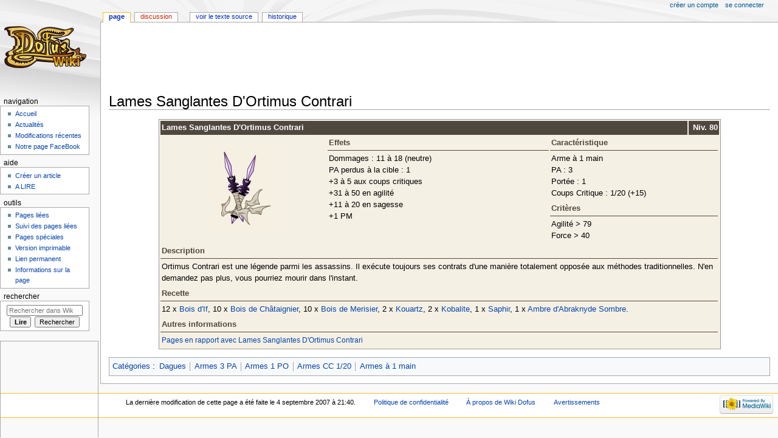

--- FILE ---
content_type: text/html; charset=UTF-8
request_url: https://wiki-dofus.eu/w/Lames_Sanglantes_D%27Ortimus_Contrari
body_size: 17664
content:
<!DOCTYPE html>
<html class="client-nojs" lang="fr" dir="ltr">
<head>
<meta charset="UTF-8"/>
<title>Lames Sanglantes D'Ortimus Contrari - Wiki Dofus - L'Encyclopédie Dofus</title>
<script>document.documentElement.className="client-js";RLCONF={"wgBreakFrames":!1,"wgSeparatorTransformTable":[",\t."," \t,"],"wgDigitTransformTable":["",""],"wgDefaultDateFormat":"dmy","wgMonthNames":["","janvier","février","mars","avril","mai","juin","juillet","août","septembre","octobre","novembre","décembre"],"wgRequestId":"43df70bad305ea331e72f133","wgCSPNonce":!1,"wgCanonicalNamespace":"","wgCanonicalSpecialPageName":!1,"wgNamespaceNumber":0,"wgPageName":"Lames_Sanglantes_D'Ortimus_Contrari","wgTitle":"Lames Sanglantes D'Ortimus Contrari","wgCurRevisionId":12764,"wgRevisionId":12764,"wgArticleId":5510,"wgIsArticle":!0,"wgIsRedirect":!1,"wgAction":"view","wgUserName":null,"wgUserGroups":["*"],"wgCategories":["Dagues","Armes 3 PA","Armes 1 PO","Armes CC 1/20","Armes à 1 main"],"wgPageContentLanguage":"fr","wgPageContentModel":"wikitext","wgRelevantPageName":"Lames_Sanglantes_D'Ortimus_Contrari","wgRelevantArticleId":5510,"wgIsProbablyEditable":!1,
"wgRelevantPageIsProbablyEditable":!1,"wgRestrictionEdit":[],"wgRestrictionMove":[]};RLSTATE={"site.styles":"ready","noscript":"ready","user.styles":"ready","user":"ready","user.options":"loading","mediawiki.skinning.content.externallinks":"ready","skins.monobook.responsive":"ready"};RLPAGEMODULES=["site","mediawiki.page.startup","mediawiki.page.ready","skins.monobook.mobile"];</script>
<script>(RLQ=window.RLQ||[]).push(function(){mw.loader.implement("user.options@1hzgi",function($,jQuery,require,module){/*@nomin*/mw.user.tokens.set({"patrolToken":"+\\","watchToken":"+\\","csrfToken":"+\\"});mw.user.options.set({"variant":"fr"});
});});</script>
<link rel="stylesheet" href="/load.php?lang=fr&amp;modules=mediawiki.skinning.content.externallinks%7Cskins.monobook.responsive&amp;only=styles&amp;skin=monobook"/>
<script async="" src="/load.php?lang=fr&amp;modules=startup&amp;only=scripts&amp;raw=1&amp;skin=monobook"></script>
<!--[if lt IE 9]><link rel="stylesheet" href="/skins/MonoBook/resources/screen-desktop.css?d010f" media="screen"/><![endif]-->
<meta name="ResourceLoaderDynamicStyles" content=""/>
<link rel="stylesheet" href="/load.php?lang=fr&amp;modules=site.styles&amp;only=styles&amp;skin=monobook"/>
<meta name="generator" content="MediaWiki 1.35.1"/>
<meta name="viewport" content="width=device-width, initial-scale=1.0, user-scalable=yes, minimum-scale=0.25, maximum-scale=5.0"/>
<link rel="shortcut icon" href="/favicon.ico"/>
<link rel="search" type="application/opensearchdescription+xml" href="/opensearch_desc.php" title="Wiki Dofus (fr)"/>
<link rel="EditURI" type="application/rsd+xml" href="http://wiki-dofus.eu/api.php?action=rsd"/>
<link rel="alternate" type="application/atom+xml" title="Flux Atom de Wiki Dofus" href="/w?title=Sp%C3%A9cial:Modifications_r%C3%A9centes&amp;feed=atom"/>
<!--[if lt IE 9]><script src="/resources/lib/html5shiv/html5shiv.js"></script><![endif]-->
</head>
<body class="mediawiki ltr sitedir-ltr mw-hide-empty-elt ns-0 ns-subject page-Lames_Sanglantes_D_Ortimus_Contrari rootpage-Lames_Sanglantes_D_Ortimus_Contrari skin-monobook action-view"><div id="globalWrapper"><div id="column-content"><div id="content" class="mw-body" role="main"><a id="top"></a><script async src="//pagead2.googlesyndication.com/pagead/js/adsbygoogle.js"></script>
                <!-- leaderboard wiki-dofus -->
                <ins class="adsbygoogle"
                     style="display:inline-block;width:728px;height:90px"
                     data-ad-client="ca-pub-0113171238712380"
                     data-ad-slot="1806088188"></ins>
                <script>
                    (adsbygoogle = window.adsbygoogle || []).push({});
                </script><div class="mw-indicators mw-body-content">
</div>
<h1 id="firstHeading" class="firstHeading" lang="fr">Lames Sanglantes D'Ortimus Contrari</h1><div id="bodyContent" class="mw-body-content"><div id="siteSub">De Wiki Dofus</div><div id="contentSub" lang="fr" dir="ltr"></div><div id="jump-to-nav"></div><a href="#column-one" class="mw-jump-link">Aller à la navigation</a><a href="#searchInput" class="mw-jump-link">Aller à la recherche</a><!-- start content --><div id="mw-content-text" lang="fr" dir="ltr" class="mw-content-ltr"><div class="mw-parser-output"><table border="0" cellpadding="2" style="width:85%; border: 1px solid #999; background-color:#F5F0E4;" align="center">

<tbody><tr>
<td style="text-align:left;color:#FFFFFF;font-weight:bold;background-color:#4E483E" colspan="3">Lames Sanglantes D'Ortimus Contrari
</td>
<td style="text-align:right;color:#FFFFFF;font-weight:bold;background-color:#4E483E;width: 10%;" colspan="2">Niv. 80
</td></tr>
<tr>
<td style="text-align:center;vertical-align:middle;width: 157px;width: 30%;" rowspan="4"><a href="/w/Fichier:DagAjDehLa.png" class="image"><img alt="DagAjDehLa.png" src="/_images/2/27/DagAjDehLa.png" decoding="async" width="102" height="137" /></a>
</td>
<td style="border-bottom-width: 1px; border-bottom-style: solid; border-bottom-color: #4E483E; color: #4E483E; font-weight:bold;width: 40%;">Effets
</td>
<td style="border-bottom-width: 1px; border-bottom-style: solid; border-bottom-color: #4E483E; color: #4E483E; font-weight:bold; width: 200px" colspan="2">Caractéristique
</td></tr>
<tr>
<td rowspan="3" style="vertical-align:top;">Dommages&#160;: 11 à 18 (neutre)<br />PA perdus à la cible&#160;: 1<br />+3 à 5 aux coups critiques<br />+31 à 50 en agilité<br />+11 à 20 en sagesse<br />+1 PM
</td>
<td colspan="2">Arme à 1 main <br />PA&#160;: 3<br />Portée&#160;: 1<br />Coups Critique&#160;: 1/20 (+15)
</td></tr>
<tr>
<td style="border-bottom-width: 1px; border-bottom-style: solid; border-bottom-color: #4E483E; color: #4E483E; font-weight:bold;" colspan="2">Critères
</td></tr>
<tr>
<td colspan="2">Agilité &gt; 79<br />Force &gt; 40
</td></tr>
<tr>
<td style="border-bottom-width: 1px; border-bottom-style: solid; border-bottom-color: #4E483E; color: #4E483E; font-weight:bold;" colspan="4">Description
</td></tr>
<tr>
<td colspan="4">Ortimus Contrari est une légende parmi les assassins. Il exécute toujours ses contrats d'une manière totalement opposée aux méthodes traditionnelles. N'en demandez pas plus, vous pourriez mourir dans l'instant.
</td></tr>
<tr>
<td style="border-bottom-width: 1px; border-bottom-style: solid; border-bottom-color: #4E483E; color: #4E483E; font-weight:bold;" colspan="4">Recette
</td></tr>
<tr>
<td colspan="4">12 x <a href="/w/Bois_d%27If" title="Bois d&#39;If">Bois d'If</a>, 10 x <a href="/w/Bois_de_Ch%C3%A2taignier" title="Bois de Châtaignier">Bois de Châtaignier</a>, 10 x <a href="/w/Bois_de_Merisier" title="Bois de Merisier">Bois de Merisier</a>, 2 x <a href="/w/Kouartz" title="Kouartz">Kouartz</a>, 2 x <a href="/w/Kobalite" title="Kobalite">Kobalite</a>, 1 x <a href="/w/Saphir" title="Saphir">Saphir</a>, 1 x <a href="/w/Ambre_d%27Abraknyde_Sombre" title="Ambre d&#39;Abraknyde Sombre">Ambre d'Abraknyde Sombre</a>.
</td></tr>
<tr>
<td style="border-bottom-width: 1px; border-bottom-style: solid; border-bottom-color: #4E483E; color: #4E483E; font-weight:bold;" colspan="4">Autres informations
</td></tr>
<tr>
<td colspan="4"><span style="font-size: 95%;display:block"><a href="/w/Sp%C3%A9cial:Pages_li%C3%A9es/Lames_Sanglantes_D%27Ortimus_Contrari" title="Spécial:Pages liées/Lames Sanglantes D&#39;Ortimus Contrari">Pages en rapport avec Lames Sanglantes D'Ortimus Contrari</a></span>
</td></tr></tbody></table>

<!-- 
NewPP limit report
Cached time: 20260128105024
Cache expiry: 86400
Dynamic content: false
Complications: []
CPU time usage: 0.019 seconds
Real time usage: 0.029 seconds
Preprocessor visited node count: 74/1000000
Post‐expand include size: 2656/2097152 bytes
Template argument size: 722/2097152 bytes
Highest expansion depth: 4/40
Expensive parser function count: 0/100
Unstrip recursion depth: 0/20
Unstrip post‐expand size: 0/5000000 bytes
-->
<!--
Transclusion expansion time report (%,ms,calls,template)
100.00%    5.088      1 Modèle:Arme
100.00%    5.088      1 -total
-->
</div></div><div class="printfooter">
Récupérée de «&#160;<a dir="ltr" href="http://wiki-dofus.eu/w?title=Lames_Sanglantes_D%27Ortimus_Contrari&amp;oldid=12764">http://wiki-dofus.eu/w?title=Lames_Sanglantes_D%27Ortimus_Contrari&amp;oldid=12764</a>&#160;»</div>
<div id="catlinks" class="catlinks" data-mw="interface"><div id="mw-normal-catlinks" class="mw-normal-catlinks"><a href="/w/Sp%C3%A9cial:Cat%C3%A9gories" title="Spécial:Catégories">Catégories</a> : <ul><li><a href="/w/Cat%C3%A9gorie:Dagues" title="Catégorie:Dagues">Dagues</a></li><li><a href="/w/Cat%C3%A9gorie:Armes_3_PA" title="Catégorie:Armes 3 PA">Armes 3 PA</a></li><li><a href="/w/Cat%C3%A9gorie:Armes_1_PO" title="Catégorie:Armes 1 PO">Armes 1 PO</a></li><li><a href="/w/Cat%C3%A9gorie:Armes_CC_1/20" title="Catégorie:Armes CC 1/20">Armes CC 1/20</a></li><li><a href="/w/Cat%C3%A9gorie:Armes_%C3%A0_1_main" title="Catégorie:Armes à 1 main">Armes à 1 main</a></li></ul></div></div><!-- end content --><div class="visualClear"></div></div></div><div class="visualClear"></div></div><div id="column-one" lang="fr" dir="ltr"><h2>Menu de navigation</h2><div role="navigation" class="portlet" id="p-cactions" aria-labelledby="p-cactions-label"><h3 id="p-cactions-label" lang="fr" dir="ltr">Actions des pages</h3><div class="pBody"><ul lang="fr" dir="ltr"><li id="ca-nstab-main" class="selected"><a href="/w/Lames_Sanglantes_D%27Ortimus_Contrari" title="Voir le contenu de la page [c]" accesskey="c">Page</a></li><li id="ca-talk" class="new"><a href="/w?title=Discussion:Lames_Sanglantes_D%27Ortimus_Contrari&amp;action=edit&amp;redlink=1" rel="discussion" title="Discussion au sujet de cette page de contenu (page inexistante) [t]" accesskey="t">Discussion</a></li><li id="ca-viewsource"><a href="/w?title=Lames_Sanglantes_D%27Ortimus_Contrari&amp;action=edit" title="Cette page est protégée.&#10;Vous pouvez toutefois en visualiser la source. [e]" accesskey="e">Voir le texte source</a></li><li id="ca-history"><a href="/w?title=Lames_Sanglantes_D%27Ortimus_Contrari&amp;action=history" title="Historique des versions de cette page [h]" accesskey="h">Historique</a></li></ul></div></div><div role="navigation" class="portlet" id="p-cactions-mobile" aria-labelledby="p-cactions-mobile-label"><h3 id="p-cactions-mobile-label" lang="fr" dir="ltr">Actions des pages</h3><div class="pBody"><ul lang="fr" dir="ltr"><li id="ca-nstab-main-mobile" class="selected"><a href="/w/Lames_Sanglantes_D%27Ortimus_Contrari" title="Page">Page</a></li><li id="ca-talk-mobile" class="new"><a href="/w?title=Discussion:Lames_Sanglantes_D%27Ortimus_Contrari&amp;action=edit&amp;redlink=1" rel="discussion" title=" (page inexistante)">Discussion</a></li><li id="ca-more"><a href="#p-cactions">Plus</a></li><li id="ca-tools"><a href="#p-tb" title="Outils">Outils</a></li><li id="ca-languages"><a href="#p-lang" title="Dans d’autres langues">Dans d’autres langues</a></li></ul></div></div><div role="navigation" class="portlet" id="p-personal" aria-labelledby="p-personal-label"><h3 id="p-personal-label" lang="fr" dir="ltr">Outils personnels</h3><div class="pBody"><ul lang="fr" dir="ltr"><li id="pt-createaccount"><a href="/w?title=Sp%C3%A9cial:Cr%C3%A9er_un_compte&amp;returnto=Lames+Sanglantes+D%27Ortimus+Contrari" title="Nous vous encourageons à créer un compte utilisateur et vous connecter ; ce n’est cependant pas obligatoire.">Créer un compte</a></li><li id="pt-login"><a href="/w?title=Sp%C3%A9cial:Connexion&amp;returnto=Lames+Sanglantes+D%27Ortimus+Contrari" title="Nous vous encourageons à vous connecter ; ce n’est cependant pas obligatoire. [o]" accesskey="o">Se connecter</a></li></ul></div></div><div class="portlet" id="p-logo" role="banner"><a href="/w/Accueil" class="mw-wiki-logo" title="Visiter la page d’accueil"></a></div><div id="sidebar"><div role="navigation" class="portlet generated-sidebar" id="p-Navigation" aria-labelledby="p-Navigation-label"><h3 id="p-Navigation-label" lang="fr" dir="ltr">Navigation</h3><div class="pBody"><ul lang="fr" dir="ltr"><li id="n-mainpage"><a href="/w/Accueil" title="Visiter la page d’accueil du site [z]" accesskey="z">Accueil</a></li><li id="n-Actualit.C3.A9s"><a href="/w/Actualit%C3%A9s">Actualités</a></li><li id="n-recentchanges"><a href="/w/Sp%C3%A9cial:Modifications_r%C3%A9centes" title="Liste des modifications récentes sur le wiki [r]" accesskey="r">Modifications récentes</a></li><li id="n-Notre-page-FaceBook"><a href="http://www.facebook.com/pages/wiki-dofus/113632954157" rel="nofollow">Notre page FaceBook</a></li></ul></div></div><div role="navigation" class="portlet generated-sidebar" id="p-Help" aria-labelledby="p-Help-label"><h3 id="p-Help-label" lang="fr" dir="ltr">Aide</h3><div class="pBody"><ul lang="fr" dir="ltr"><li id="n-Cr.C3.A9er-un-article"><a href="/w/Cr%C3%A9er_un_article">Créer un article</a></li><li id="n-A-LIRE"><a href="/w/Aide:Aide">A LIRE</a></li></ul></div></div><div role="navigation" class="portlet" id="p-tb" aria-labelledby="p-tb-label"><h3 id="p-tb-label" lang="fr" dir="ltr">Outils</h3><div class="pBody"><ul lang="fr" dir="ltr"><li id="t-whatlinkshere"><a href="/w/Sp%C3%A9cial:Pages_li%C3%A9es/Lames_Sanglantes_D%27Ortimus_Contrari" title="Liste des pages liées qui pointent sur celle-ci [j]" accesskey="j">Pages liées</a></li><li id="t-recentchangeslinked"><a href="/w/Sp%C3%A9cial:Suivi_des_liens/Lames_Sanglantes_D%27Ortimus_Contrari" rel="nofollow" title="Liste des modifications récentes des pages appelées par celle-ci [k]" accesskey="k">Suivi des pages liées</a></li><li id="t-specialpages"><a href="/w/Sp%C3%A9cial:Pages_sp%C3%A9ciales" title="Liste de toutes les pages spéciales [q]" accesskey="q">Pages spéciales</a></li><li id="t-print"><a href="javascript:print();" rel="alternate" title="Version imprimable de cette page [p]" accesskey="p">Version imprimable</a></li><li id="t-permalink"><a href="/w?title=Lames_Sanglantes_D%27Ortimus_Contrari&amp;oldid=12764" title="Adresse permanente de cette version de la page">Lien permanent</a></li><li id="t-info"><a href="/w?title=Lames_Sanglantes_D%27Ortimus_Contrari&amp;action=info" title="Plus d’informations sur cette page">Informations sur la page</a></li></ul></div></div><div role="search" class="portlet" id="p-search"><h3 id="p-search-label" lang="fr" dir="ltr"><label for="searchInput">Rechercher</label></h3><div class="pBody" id="searchBody"><form action="/w" id="searchform"><input type="hidden" value="Spécial:Recherche" name="title"/><input type="search" name="search" placeholder="Rechercher dans Wiki Dofus" title="Rechercher dans Wiki Dofus [f]" accesskey="f" id="searchInput"/><input type="submit" name="go" value="Lire" title="Accédez à une page du même nom si elle existe" id="searchGoButton" class="searchButton"/>  <input type="submit" name="fulltext" value="Rechercher" title="Rechercher les pages comportant ce texte." id="mw-searchButton" class="searchButton"/></form></div></div></div><div class='portlet' id='p-Partenaires'>
    <div id="pub_menu_google">
<script async src="//pagead2.googlesyndication.com/pagead/js/adsbygoogle.js"></script>
<!-- Skypescrapper wikidofus -->
<ins class="adsbygoogle"
     style="display:inline-block;width:160px;height:600px"
     data-ad-client="ca-pub-0113171238712380"
     data-ad-slot="0465839502"></ins>
<script>
(adsbygoogle = window.adsbygoogle || []).push({});
</script>
</div><a href="#sidebar" title="navigation" class="menu-toggle" id="sidebar-toggle"></a><a href="#p-personal" title="outils utilisateur" class="menu-toggle" id="p-personal-toggle"></a><a href="#globalWrapper" title="retour au début" class="menu-toggle" id="globalWrapper-toggle"></a></div><!-- end of the left (by default at least) column --><div class="visualClear"></div><div id="footer" class="mw-footer" role="contentinfo" lang="fr" dir="ltr"><div id="f-poweredbyico" class="footer-icons"><a href="https://www.mediawiki.org/"><img src="/resources/assets/poweredby_mediawiki_88x31.png" alt="Powered by MediaWiki" srcset="/resources/assets/poweredby_mediawiki_132x47.png 1.5x, /resources/assets/poweredby_mediawiki_176x62.png 2x" width="88" height="31" loading="lazy"/></a></div><ul id="f-list"><li id="lastmod"> La dernière modification de cette page a été faite le 4 septembre 2007 à 21:40.</li><li id="privacy"><a href="/w/wikidofus:Politique_de_confidentialit%C3%A9" title="wikidofus:Politique de confidentialité">Politique de confidentialité</a></li><li id="about"><a href="/w/wikidofus:%C3%80_propos_de" title="wikidofus:À propos de">À propos de Wiki Dofus</a></li><li id="disclaimer"><a href="/w/wikidofus:Avertissements_g%C3%A9n%C3%A9raux" title="wikidofus:Avertissements généraux">Avertissements</a></li></ul></div></div>
<script>(RLQ=window.RLQ||[]).push(function(){mw.config.set({"wgPageParseReport":{"limitreport":{"cputime":"0.019","walltime":"0.029","ppvisitednodes":{"value":74,"limit":1000000},"postexpandincludesize":{"value":2656,"limit":2097152},"templateargumentsize":{"value":722,"limit":2097152},"expansiondepth":{"value":4,"limit":40},"expensivefunctioncount":{"value":0,"limit":100},"unstrip-depth":{"value":0,"limit":20},"unstrip-size":{"value":0,"limit":5000000},"timingprofile":["100.00%    5.088      1 Modèle:Arme","100.00%    5.088      1 -total"]},"cachereport":{"timestamp":"20260128105024","ttl":86400,"transientcontent":false}}});mw.config.set({"wgBackendResponseTime":626});});</script></body></html>

--- FILE ---
content_type: text/html; charset=utf-8
request_url: https://www.google.com/recaptcha/api2/aframe
body_size: 268
content:
<!DOCTYPE HTML><html><head><meta http-equiv="content-type" content="text/html; charset=UTF-8"></head><body><script nonce="1uBEdyaHRoyBB0kZOFDTVw">/** Anti-fraud and anti-abuse applications only. See google.com/recaptcha */ try{var clients={'sodar':'https://pagead2.googlesyndication.com/pagead/sodar?'};window.addEventListener("message",function(a){try{if(a.source===window.parent){var b=JSON.parse(a.data);var c=clients[b['id']];if(c){var d=document.createElement('img');d.src=c+b['params']+'&rc='+(localStorage.getItem("rc::a")?sessionStorage.getItem("rc::b"):"");window.document.body.appendChild(d);sessionStorage.setItem("rc::e",parseInt(sessionStorage.getItem("rc::e")||0)+1);localStorage.setItem("rc::h",'1769597427468');}}}catch(b){}});window.parent.postMessage("_grecaptcha_ready", "*");}catch(b){}</script></body></html>